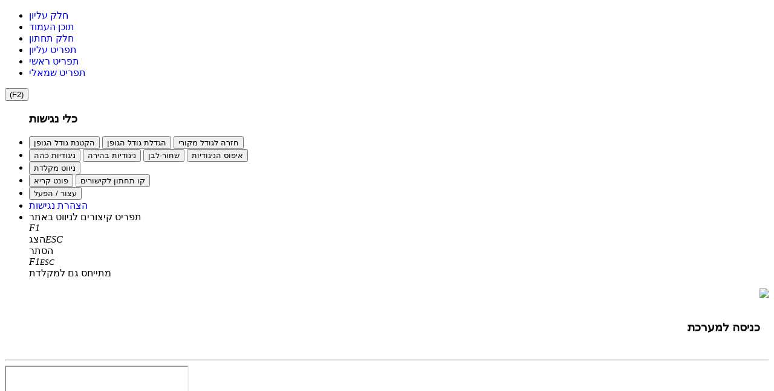

--- FILE ---
content_type: text/html; charset=utf-8
request_url: https://www.ayelet.org.il/cgi-webaxy/sal/sal.pl?lang=he&ID=718879_ayelethash&act=edit&dbid=pages&dataid=1244
body_size: 12656
content:
<!DOCTYPE html>
  <html lang="en">
     <!--////////// START MODUL ////////-->
<!--////////// START MODUL ////////-->
<head>
<link rel="canonical" href="https://www.ayelet.org.il/cgi-webaxy/item?38" />
<meta charset="utf-8">
<title>כניסה למערכת</title>
<meta name="date" content="27/05/2018" />

<meta property="og:url" content="https://www.ayelet.org.il/cgi-webaxy/item?38" />
<meta property="og:type" content="website" />
<meta property="og:title" content="כניסה למערכת" />
<meta property="og:site_name" content="מעוף פלוס איילת השחר 2022" />

<meta http-equiv="X-UA-Compatible" content="IE=edge">
<meta name="viewport" content="width=device-width, initial-scale=1.0, maximum-scale=1.0, user-scalable=no" />
<meta name="keywords" content="<!-- RTE css=color:#000000;background-image:;background-color:transparent;direction:rtl;font-family:inherit;&ftype=text&lockEditor=0 RTE -->מערכת קהילתיתי, גנרית, רספונסיבית, חכמה, גמישה"><meta name="description" content="מעוף+ נוצר כדי לתת מענה לכל הצרכים של המבקשים לקבל מערכת נוחה קלה לתפעול ועם המון כלים ">
<meta name="author" content=""><meta name="siteID" content="718879_ayelethash">
<link rel="shortcut icon" href="/favicon.ico" name1="code-head" />

<!--////////// START MODUL ////////-->
<link   href="/templates/css/top_css.min.css?22.07.05" rel="stylesheet">
<!--////////// END MODUL ////////-->

<!--////////// START MODUL ////////-->
<!--link   href="/htm-webaxy/gen-themes/css/bootstrapicons.css" rel="stylesheet"-->
<!--////////// END MODUL Icons ////////-->

<!--////////// START MODUL ////////-->
<script async1 src="/templates/js/top_js.min.js?22.07.05"></script>
<!--////////// END MODUL ////////-->

<!--div id="pageLoadIcon" class="loadIcon"><i class="fa fa-spinner fa-pulse fa-5x fa-fw"></i>
<span class="sr-only">Loading...</span></div>
<style>
#pageLoadIcon {
    position: fixed;
    top: 0;
    bottom: 0;
    background-color: #fff;
    left: 0;
    right: 0;
    z-index: 9999;
    text-align: center;
}
</style-->


<!-- Google Analytics -->
<!-- RTE css=color:#000000;background-image:;background-color:transparent;direction:rtl;font-family:inherit&ftype=text&lockEditor=0 RTE --><script>
  (function(i,s,o,g,r,a,m){i['GoogleAnalyticsObject']=r;i[r]=i[r]||function(){
  (i[r].q=i[r].q||[]).push(arguments)},i[r].l=1*new Date();a=s.createElement(o),
  m=s.getElementsByTagName(o)[0];a.async=1;a.src=g;m.parentNode.insertBefore(a,m)
  })(window,document,'script','//www.google-analytics.com/analytics.js','ga');

  ga('create', '308103358', 'ayelet.org.il');
  ga('send', 'pageview');

</script>
<!-- facebook_pixel -->

												<script src="/htm-webaxy/cookies.js"></script>
							<script>
							var loginCookie = get_cookie("webaxyconst_718879_ayelethash");
							if (!loginCookie) {
								loginCookie = get_cookie("webaxylogin_718879_ayelethash");
							}
							
							if (loginCookie && (location.href.indexOf("?") != -1)) {
								var h = location.href;
								if (h.indexOf("&login=none") != -1) {
									void(0);
								}
								else if (h.indexOf("&login=ifcookie") == -1) {
									h = h+"&login=ifcookie";
									location.replace(h);
								}
								else {
									h = h.replace("&login=ifcookie","&login=none");
									location.replace(h);
								}
							}
							</script>

					<script>
					try {
						$(document).ready(function() {
							if (typeof myLoginOK == "function") {
								myLoginOK = undefined;
							}
						});
					} 
					catch(err) {
						setTimeout('if (typeof myLoginOK == "function") myLoginOK = undefined',200);
					}
					</script>
</head>
<!--////////// END MODUL ////////-->
         <!--////////// END MODUL ////////-->
    <body class="1container">
        
    <!--////////// START MODUL ////////-->
    <div id="admin_bar_PDcontainer"><!-- admin_bar no permission placeUrlData --></div>
     <!--////////// END MODUL ////////-->
     <!--////////// START MODUL ////////-->
    <div id="nagishut_PDcontainer"><ul class="left" role="navigation" id="acp_skiplinks">
    <li><a tabindex="-2" role="link" class="skiplinks" href="#header_PDcontainer">חלק עליון</a></li>
    <li><a tabindex="-2" role="link" class="skiplinks" href="#maincontent">תוכן העמוד</a></li>
    <li><a tabindex="-2" role="link" class="skiplinks" href="#footer_PDcontainer">חלק תחתון</a></li>
    <li><a tabindex="-2" role="link" class="skiplinks" href="#menu_header_top">תפריט עליון</a></li>
    <li><a tabindex="-2" role="link" class="skiplinks" href="#menu_header_bottom">תפריט ראשי</a></li>
    <li><a tabindex="-2" role="link" class="skiplinks" href="#menu_side1">תפריט שמאלי</a></li>
</ul>
<nav id="acp_toolbarWrap" class="acp-hide left close-toolbar no-print" data-max-fontsize="48" data-min-fontsize="14" role="navigation">
    <button class="acp_hide_toolbar bottom acp-icon-medium" title="נגישות"><i class="fa fa-wheelchair" style="line-height: 1px;"></i><span>(F2)</span></button>
    <ul id="acp_toolbar">
        <h3 tabindex="-1">כלי נגישות</h3>
        <li data-size-jump="2" data-size-tags="font,div,p,span,h1,h2,h3,h4,h5,h6,a,header,footer,address,caption,label" id="acp-fontsizer">
            <button tabindex="-1" class="small-letter"><i class="fa fa-search-minus"></i><span>הקטנת גודל הגופן</span></button>
            <button tabindex="-1" class="big-letter"><i class="fa fa-search-plus"></i><span>הגדלת גודל הגופן</span></button>
            <button tabindex="-1" class="acp-font-reset acp-hide"><i class="fa fa-refresh"></i><span>חזרה לגודל מקורי</span></button>
        </li>
        <li id="acp-contrast">
            <button tabindex="-1" class="acp-dark-btn"><i class="fa fa-file-text"></i><span>ניגודיות כהה</span></button>
            <button tabindex="-1" class="acp-bright-btn"><i class="fa fa-lightbulb-o"></i><span>ניגודיות בהירה</span></button>
            <button tabindex="-1" class="acp-grayscale"><i class="fa fa-adjust"></i><span>שחור-לבן</span></button>
            <button tabindex="-1" class="acp-contrast-reset acp-normal"><i class="fa fa-refresh"></i><span>איפוס הניגודיות</span></button>
        </li>
        <li id="acp-keyboard-navigation">
            <button tabindex="-1" id="acp-keyboard"><i class="fa fa-keyboard-o"></i><span>ניווט מקלדת</span></button>
        </li>
        <li id="acp-links">
            <button tabindex="-1" class="acp-toggle-font"><i class="fa fa-font"></i><span>פונט קריא</span></button>
            <button tabindex="-1" class="acp-toggle-underline"><i class="fa fa-underline"></i><span>קו תחתון לקישורים</span></button>
        </li>
        <li id="stop-play">
            <button onclick="stop_play(this);" tabindex="-1" class="acp-toggle-stop stopShow"><i class="fa fa-pause"></i><span>עצור / הפעל</span></button>
        </li>
        <li id="accessibility_declaration">
            <a href="javascript:void(0)" target="_blank"><i class="fa fa-book" aria-hidden="true"></i> <span>הצהרת נגישות</span></a>
        </li>
        <li id="acp-shorts">
            <div class="text-center">תפריט קיצורים לניווט באתר</div>
            <div tabindex="-1" class="text-center acp-up-btn"><span class="btn" value="" style="cursor: initial;"><i class="">F1</i><br><span class="">הצג</span></span><span class="btn" value="" style="cursor: initial;"><i class="">ESC</i><br><span class="">הסתר</span></span>
            </div>
            <div tabindex="-1" class="text-center"><span class="btn" value="112"><span class="acp-right-btn fa-stack fa-lg"><i class="fa fa-square-o fa-stack-2x"></i><i class="fa fa-stack-1x">F1</i></span></span><span class="btn" value="27"><span class="acp-left-btn fa-stack fa-lg"><i class="fa fa-square-o fa-stack-2x"></i><i class="fa fa-stack-1x" style="font-size: 13px;">ESC</i></span></span>
            </div>
            <div class="text-center">מתייחס גם למקלדת</div>
        </li>
    </ul>
</nav></div>
    <!--////////// END MODUL ////////-->
    	<section id="tamplateCenter"> 
    	<section class="container container-color pageContainer">

          <div class="clearfix centerWrap">
          
          <!-- CONTENT CENTER -->
                <main id="maincontent" class="1col-md-9 1col-md-push-3 widget-container-span">
                  <!-- txt0 start -->	<script>
	$(document).ready(function() {
			$("body").addClass("class_pages_sys pageShow pageShow_pages_sys");
	if ("4" != "") {
		$("body").addClass("class_pages_sys_dType_4");
	}

	});
	</script>
	<link rel="stylesheet" type="text/css" href="/htm-webaxy/javascript/drewRect.css" />
<script src="/htm-webaxy/javascript/drewRect.js"></script>
<link rel="stylesheet" type="text/css" href="/htm-webaxy/sal/gallery.css" />
<script src="/htm-webaxy/sal/gallery.js"></script>
<style>
.openBoxDiv1 { display:none; }
.fieldDelimiter { display:inline; }
td {font-size:14px;font-family:arial,sans-serif }
.number{font-size:13px;white-space:nowrap;}
body {color:#000000;}
#main_div { direction:rtl; }
#sal_title_text_td { padding-right:5px;padding-left:5px; white-space:nowrap; }
#title_text { color:#000000; }
a {text-decoration:none;color:;}
a:hover{text-decoration:underline;}
.buttons{position:relative;background-color:#ffffff; cursor: pointer; border-width:0px;}
.fbold {font-size:18px}
p {margin:0px;}
table { border-collapse:collapse;}
#main_table{width:;}
.db_value_iframe {
	 height:200px;
	 scrolling:auto;
	 border:1px solid #000000;
}
.db_options_iframe {
	width:100%;
	 height:200px;
	 scrolling:auto;
	 border:1px solid #000000;
}

.ajaxTable {
	border-collapse:collapse;
}
.ajaxTableTitleTr {
	background-color:transparent;
}
.ajaxTableTitleTd {
	color:#000000;
	border-width:1px;
	border-color:transparent;
	border-style:solid;
}
.ajaxTableTr {
}
.ajaxTableTd {
	border-width:1px;
	border-color:transparent;
	border-style:solid;
	vertical-align:top;
}
.wdayClass { display:inline; }

</style>


<div id="mainSalDiv">
<div id="main_div" class="mainDivShow">
<form name="form1" style="display:inline;">



	<div id="addEditDiv" style="display:none;">
		<div id="addEditButtons" style="direction:rtl;float:left;">
			<div id="addEditMin" class="addEditButton"></div>
			<div id="addEditMax" class="addEditButton"></div>
			<div id="addEditClose" class="addEditButton"></div>
		</div>
		<div id="addEditTitle" style="direction:rtl;float:right;"></div>
		<iframe src="/htm-webaxy/blank.htm" name="addEditFrame" id="addEditFrame" scrolling="auto"></iframe>
	</div>
	<link rel="stylesheet" type="text/css" href="/htm-webaxy/sal/addEdit.css" />
	<script src="/htm-webaxy/sal/addEdit.js"></script>

</form>
		<div id="main_table" bgcolor="transparent" class="1container">
		
		<!-- sal data start -->
		
							<div valign="top" class="row1 " id="salShowTr_f3_main">
									<div id="salShowTr_title" class="row1 ">
					
					
					<div id="title_" style="" value="" class=""><font class="fbold">כניסה למערכת</font></div>
					
				</div>

					
					</div>
				<div class="row1 " id="salShowTr_f3_line">
									<div id="salShowTr_f3" class="row1 ">
					
					
					<div id="f3" style="" value="" class=""><!-- RTE css=color:#000000;background-image:;background-color:transparent;direction:rtl;font-family:inherit;click&ftype=text&lockEditor=0 RTE --><div id="new_login_empty_PDcontainer"></div>
<div id="free_zone_PDcontainer" class="top-components" component="empty_login"><section class="region_free_zone component_empty_login"><div class="new_login_empty_wrap" data-value="">
<div class="row">
  <div class="col-md-3 col-md-offset-5">
  <div class="text-center">
<a class="logo" style="" href="/" aria-label="לדף השער" role="link"><img style="margin:auto;" src="https://www.ayelet.org.il/media/sal/theme/logo/f2" class="img-responsive" alt=" "></a>
</div>
    <div class="dropdown-menu1 pull-right1" style="padding:15px;">
      <div class="panel panel-default">
        <div class="panel-heading">
          <h3 class="panel-title">כניסה למערכת</h3>
        </div>
        <div class="panel-body">
          <!-- new login -->
          <div id="loginDiv">
            <div style="display:none;">
              <iframe src="/htm-webaxy/blank.htm" name="loginIFrame"></iframe>
            </div>
            <div id="login_wrap">
              <form name="loginForm"  id="loginForm" action="/cgi-webaxy/login/login15.pl" method="get" target="loginIFrame" onsubmit="return checkLoginForm(this,'username,password')">
                <input type="hidden" name="lang" value="he" >
                <input type="hidden" name="ID" value="718879_ayelethash" >
                <input type="hidden" name="act" value="" >
                <div class="login-msgs" id="login-msgs" style="display:none;"> <img border="0" align="left" style="cursor: pointer;" src="/htm-webaxy/icons/close.png" onclick="$('#login-msgs').hide();">
                  <div style="display:none;" class="alert alert-danger" id="login-msgs-data" onclick="$('#login-msgs').hide();"></div>
                </div>
                <div class="spinner-icon text-center theme-color mrb-10" style="display:none;">
                    <i class="fa fa-spinner fa-pulse fa-3x fa-fw"></i>
                    <span class="sr-only">Loading...</span>
                </div>
                <!-- login2-enterDiv -->
                <div class="login2-formDiv login-formDiv login2-enterDiv" id="loginFormDiv" style="display:none;">
                  <div style="position: absolute; left: 3px; top: 3px;display: none;" class="login2-formDivCD login-formDivCD" id="login2-enterCloseDiv"> <img border="0" align="left" style="cursor: pointer;" src="/htm-webaxy/icons/close.png" onclick="closeLogin("login2");" /> </div>
                  <div style="display: none;" class="admin-msgs login-msgs" id="login2-msgsenter">
                    <div class="login2-msgs-data" id="login2-msgs-dataenter"></div>
                  </div>
                  <div id="login-wrap">
                    <div class="form-group">
                      <div class="input-group">
                        <input onblur="this.value = this.value.trim();" class="form-control" value=""  type="text" name="username" value="" style="direction:rtl;" placeholder="שם משתמש" onfocus="$('#login-msgs').hide();">
                        <span class="input-group-addon"><i class="fa fa-user"></i></span> </div>
                    </div>
                    <!--/form-group -->
                    <div class="form-group">
                      <div class="input-group">
                        <input class="form-control" value="" type="password" name="password" style="direction:rtl;" placeholder="סיסמה" onfocus="$('#login-msgs').hide();">
                        <span class="input-group-addon"><i class="fa fa-lock"></i></span> </div>
                    </div>
                    <!--/form-group -->
                    <div style="overflow:hidden;" class="checkbox">
                      <label style="cursor:pointer; display:inline-block; vertical-align:middle;" for="remember_me">
                        <input id="remember_me" name="remember_me" value="1" type="checkbox">
                        זכור אותי </label>
                      <input id="login-enter_enter_button" class="btn btn-primary login-button login2-button pull-left" title="כניסה" type="submit" value="כניסה" >
                    </div>
                  </div>
                  <a id="login-enter_rem_pass_button" class="btn login-button login2-button entring-bt" title="שכחתי סיסמה" href="javascript:void(0);" onclick="$('#loginFormDiv').css('display','none');$('#loginReminderFormDiv').css('display','');return false;">שכחתי סיסמא</a>
                  <a id="login-enter_send_code_button" class="btn login-button login2-button entring-bt" title="שלח קוד" href="javascript:void(0);"     onclick="$('#loginFormDiv').css('display','none');$('#loginCodeFormDiv').css('display','');return false;">שלח קוד</a> 
                  <hr>
                  <center style="margin-top: -33px;">
                    <h4 style="display:block; width:20px; background:#ffffff;color:#000000;">או</h4>
                  </center>
                  <a class="login-reg btn btn-lg btn-default btn-block" href="/cgi-webaxy/sal/sal.pl?lang=he&ID=718879_ayelethash&dbid=users&act=edit&dataid=webaxyUser">הרשמה לאתר</a>
                  <script>webaxyHiddenProperties = "lang=he&ID=718879_ayelethash";</script>
                  <script src="/htm-webaxy/editor/postEditors.js"></script>
                </div>
                <!-- end login2-enterDiv -->
                <!-- login2-exitDiv -->
                <div style="display: none;" class="login2-formDiv login-formDiv login2-exitDiv" id="loginNameDiv">
                  <div style="position: absolute; left: 3px; top: 3px;display: none;" class="login2-formDivCD login-formDivCD" id="login2-exitCloseDiv"> <img border="0" align="left" style="cursor: pointer;" src="/htm-webaxy/icons/close.png" onclick="closeLogin("login2");"> </div>
                  <div class="admin-msgs login-msgs" style="display: none;" id="login2-msgsexit">
                    <div class="login2-msgs-data" id="login2-msgs-dataexit"></div>
                  </div>
                  <div class="user-profile clearfix">
                    <div class="user-details" style="display:none;">
                      <div class="user-userrole"> שלום </div>
                      <div id="loginName_my_name" class="user-username"></div>
                    </div>
                    <div class="user-links"> <a id="login-exit_exit_button_button" class="login-button login2-button btn btn-default" href="/" onclick="document.loginForm.submit(); return false;"><i class="icon-off"></i> יציאה</a> </div>
                  </div>
                </div>
                <!-- end login2-exitDiv -->
              </form>
            </div>
            <div id="loginReminderFormDiv" style="display:none;">
              <form name="loginReminderForm"  id="loginReminderForm" action="/cgi-webaxy/login/login15.pl" method="get" target="loginIFrame" onsubmit="return checkLoginForm(this,'username_email')">
                <input type="hidden" name="lang" value="he" >
                <input type="hidden" name="ID" value="718879_ayelethash" >
                <input type="hidden" name="act" value="restorePassw" >
                <!-- end login2-rmDiv -->
                <div class="login2-formDiv login-formDiv" id="login2-rem_passDiv">
                  <div style="position: absolute; left: 3px; top: 3px;display: none;" class="login2-formDivCD login-formDivCD" id="login2-rem_passCloseDiv"> <img border="0" align="left" style="cursor: pointer;" src="/htm-webaxy/icons/close.png" onclick="closeLogin("login2");"> </div>
                  <div class="admin-msgs login-msgs" style="display: none;" id="login2-msgsrem_pass">
                    <div class="login2-msgs-data" id="login2-msgs-datarem_pass"></div>
                  </div>
                  <div id="login-wrap">
                    <div class="form-group">
                      <!--label for="usernameF">שם משתמש</label -->
                      <div class="input-group">
                        <input id="usernameF" dir="rtl" defdir="LTR" class="form-control" type="text" name="username_email" value="" style="direction:ltr;" placeholder="שם משתמש / דואר אלקטרוני">
                        <span class="input-group-addon"><i class="fa fa-user"></i></span> </div>
                    </div>
                  </div>
                  <div class="bottom clearfix">
                    <div class="login-bottom">
                      <input id="login-rem_pass_submit_button" class="login-button login2-button btn btn-default" title="שלח" type="submit" value="שליחה" >
                      <a class="btn login-button login2-button remind-bt" title="טופס כניסה" id="loginReminderFormCancel" href="javascript:void(0);" onclick="$('#loginFormDiv').css('display','');$('#loginReminderFormDiv').css('display','none');return false;">טופס כניסה</a> </div>
                  </div>
                </div>
                <!-- end login2-rmDiv -->
              </form>
            </div>
            
             <div id="loginCodeFormDiv" style="display:none;">
      <form name="loginCodeForm"  id="loginCodeForm" action="/cgi-webaxy/login/login15.pl" method="post" target="loginIFrame">
          <input type="hidden" name="lang" value="he" > 
          <input type="hidden" name="ID" value="718879_ayelethash" >  
          <input type="hidden" name="act" value="sendLoginCode" > 
          <!-- ------------ --> 
          <!-- end login2-rmDiv -->
            <div class="login2-formDiv login-formDiv" id="login2-codeDiv">
                <div style="position: absolute; left: 3px; top: 3px;display: none;" class="login2-formDivCD login-formDivCD" id="login2-codeCloseDiv">
                    <img border="0" align="left" style="cursor: pointer;" src="/htm-webaxy/icons/close.png" onclick="closeLogin("login2");">
                </div>		
                <div class="admin-msgs login-msgs" style="display: none;" id="login2-msgscode">	
                    <div class="login2-msgs-data" id="login2-msgs-datacode"></div>	
                </div>	
                
                <div id="login-wrapcode">
                    <div class="form-group"><!--label for="usernameF">שם משתמש</label -->
                        <div class="input-group">
                            <input id="mobile_mail" dir="rtl" defdir="LTR" class="form-control" type="text" name="mobile_mail" value="" style="direction:ltr;" placeholder="נייד / מייל">  
                            <span class="input-group-addon"><i class="fa fa-user"></i></span>
                        </div>
                    </div>
                    
                </div>
                 <div style="overflow:hidden;" class="checkbox">
                        <label style="cursor:pointer; display:inline-block; vertical-align:middle;" for="remember_me_code">
                            <input id="remember_me_code" name="remember_me" value="1" type="checkbox"> זכור אותי   
                        </label>
                 </div>
                <div class="bottom clearfix">
                    <div class="login-bottom">
                        <input id="login-code_submit_button" class="login-button login2-button btn btn-default" title="שלח" type="submit" value="שליחה" >  
                        <a class="btn login-button login2-button remind-bt" title="טופס כניסה" id="loginCodeFormCancel" href="javascript:void(0);" onclick="$('#loginFormDiv').css('display','');$('#loginCodeFormDiv').css('display','none');return false;">טופס כניסה</a>
                    </div>
                </div>
            </div> <!-- end login2-rmDiv -->
           
      </form>
    </div>
          </div>
          <!-- end new login -->
          <script>
$(function(){
    if($('.user-username').text() != ""){
        $('.login_toggle_text').text($('.user-details').text());
    } 
});
</script>
        </div>
        <!--/panel-body-->
      </div>
      <!--/panel-->
    </div>
  </div>
</div>
<style>
#salShowTr_title{
    display:none;
}
/*#login2{ width:190px;}
.login_toggle_text {max-height:15px;}
#loginDiv{
    background-color:white;
    color:blue;
    display:block;
    width: 190px;
}*/
</style> 

<script>
    function checkLoginForm(form,fields) {
        var fnames = fields.split(",");
        for (var f = 0; f < fnames.length; f++) {
            if (form.elements[fnames[f]]) {
                if (form.elements[fnames[f]].value.search(/\S/) == -1) {
                    form.elements[fnames[f]].focus();
                    return false;
                }
            }
        }
        //בטופס שכחתי סיסמא הראה הודעה שההודעה נשלחת והסתר כפתור שליחה
        if (form.name == "loginReminderForm") {
            myLoginAlert("","שולח נא להמתין");
            $("#login-rem_pass_submit_button").prop("disabled",true);
        }
        return true;
    }
    //-----------------------------
    function myLoginAlert(type,msg){
        /*if(type == 'wrongEmail') {
            msg = "כפרה המייל לא תקין";
        }
        if (alertType == 'wrongUsernamePW') {
		msg = wrongUsernamePW[langValue];
    	}
    	else if (alertType == 'wrongEmail') {
    		msg = wrongEmail[langValue];
    	}
    	else if (alertType == 'EmailSent') {
    		msg = EmailSent[langValue];
    	}
        // option*/
         //החזא כפתור שליחת סיסמא לפעולה
        $("#login-rem_pass_submit_button").removeAttr("disabled");
        $("#login-msgs-data").show().text(msg).parent().show();
    }
    function myLoginOK(){
        $('.spinner-icon').show();
        redirectToLogin ? location.href = decodeURIComponent(redirectToLogin) : location.href = location.href;
    }
    function myLoginExit() {
        redirectToExit ? location.href = decodeURIComponent(redirectToExit) : location.href = location.href;
    	//location.replace("/cgi-webaxy/item?index");
    }
    if(location.href.search('dbid=mcalls') != -1){
        location.href = '/cgi-webaxy/item?calls'
    }
</script>
<script>
$(function(){
    $('.superEdit .dropdown-toggle').click(function(){
        $(this).parent().addClass('open');
    });
});
</script>
<script src="/htm-webaxy/login/login15.js?2"></script>
<script>
var redirectToLogin = redirectToExit = "";
(function(Elem){
    
    var str = Elem.attr('data-value');
    if(str.search(/p01=([^&]+)/) != -1){
        var value = decodeURIComponent(RegExp.$1);
    
        if (value.indexOf('הסתרת כפתור הרשמה') != -1) {
	       Elem.find('.login-reg').hide().prev().hide();//hidden mobile on false 
	    }
	    if (value.indexOf('הסתרת כפתור שכחתי סיסמא') != -1) {
	       Elem.find('#login-enter_rem_pass_button').hide();//hidden mobile on false 
	    }
	    if (value.indexOf('הסתרת כפתור שלח קוד') != -1) {
	       Elem.find('#login-enter_send_code_button').hide();//hidden mobile on false 
	    }
	    if (value.indexOf('הצגת טופס כניסה קוד') != -1 && (!cval)) {
	       Elem.find('#loginCodeFormDiv').show();//hidden mobile on false 
	       Elem.find('#loginFormDiv').hide();
	    }
    }
    if(str.search(/p03=([^&]+)/) != -1){
        redirectToLogin = RegExp.$1;
    }
    if(str.search(/p04=([^&]+)/) != -1){
        redirectToExit = RegExp.$1;
    }
    
    if(str.search(/p05=([^&]+)/) != -1 ){
        
        var value = RegExp.$1;
        
        if(!$('.user-username').text()){
            Elem.find('.login_toggle_text').text(decodeURIComponent(value));
        }
    }
    if(str.search(/p06=([^&]+)/) != -1){
        
        var color = decodeURIComponent(RegExp.$1),text_color = (str.search(/p02=([^&]+)/) ? decodeURIComponent(RegExp.$1) : "");

        Elem.children('.dropdown-menu').attr('style',Elem.children('.dropdown-menu').attr('style') + 'border:1px solid ' + color+' !important;');
        Elem.children('.a_span_Switch').attr('style',Elem.children('.a_span_Switch').attr('style') + 'border:1px solid ' + color+' !important;background-color:'+color + ' !important;color:' + text_color + ' !important;');
        //Elem.css({'border':'1px solid #' + color + ' !important'}).children('.a_span_Switch').css({'border':'1px solid #' + color+' !important','background-color':'#'+color + ' !important','color':text_color + ' !important'});
    }
    if(str.search(/p01=([^&]+).+p07=([^&]+)/) != -1) {  
        
        value = decodeURIComponent(RegExp.$1);var value2 = decodeURIComponent(RegExp.$2);
    
        if (value.indexOf('הסתרת כפתור שלח קוד') == -1) {
	       Elem.find('[name="mobile_mail"]').attr('placeholder',decodeURIComponent(value2));
        }
    }
})($('.new_login_empty_wrap').eq(($('.new_login_empty_wrap').length - 1)));

</script>
</div></section></div><script>webaxyHiddenProperties = "lang=he&ID=718879_ayelethash";</script><script src="/htm-webaxy/editor/postEditors.js"></script></div>
					
				</div>

				</div>
				<div class="row1 " id="salShowTr_f28_line">
									<div id="salShowTr_f28" class="row1 ">
					<div id="salShowTr_f28_fexplain5"><hr></div>
					<div id="f28_ftitle"  style="display:none;" class=""><font class="fbold">תגובות לדף</font></div>
					<div id="f28" style="display:none;" value="" class=""><font class="fbold"><img id="add_button_f28" src="https://www.ayelet.org.il/htm-webaxy/sal/imgset_bs3fa4/manui.png" alt="חדש" title="חדש" class="buttons" onclick="addToDatabase('f28','comments','f2','38');" ><div ajaxLink="/cgi-webaxy/sal/sal.pl?lang=he&ID=718879_ayelethash&act=search&dbid=comments&f2=38&f2_fix=1&getValueAJAX=dataid,created,f1,f3,title&res_len=all&dbResOptions=placeDataRes=,hideResTabTitle=0"><h4>עדיין אין תגובות לדף זה.<br>
מוזמנים להגיב!</h4>
<script>
$(document).ready(function(){
  //== הצג חלונית תגובות אם בדף מוגדר "כן
  //alert(parent.document.getElementById('f26').innerHTML);
  try{
    if (parent.$('#f26').length>0) {
          parent.$('#salShowTr_f28, #salShowTr_f28 div').css('visibility','visible').fadeIn();
          $('#results_table').show();
          $('.comments .comment-title').each(function(){ // הסר קישור בעת תצוגה בחלונית של דף
              $(this).html($('.comments .comment-title').text());
          });
    }
    else {parent.$('#salShowTr_f28').remove();}
    
    //== עצב חלונית בעת תצוגה בדף
      parent.$('#iframe_f28').css('border','none').addClass('shadow');
    
    //== הצג הודעה לגולשים ללא הרשאת הוספה
      if  ($('#add_button_f28').length==0) $('#f28').prepend('<div>יש להזדהות על מנת להוסיף תגובות </div>');
    
    //== הסתר כותרת מציג אם יש כותרת לשדה
      if  (parent.$('#f28_ftitle').length > 0) {$('.commentsTitle').hide(); $('.comments').css('margin-top','0');}
  }
  catch(err){};
  
})
</script>
</div></font></div>
					
				</div>

				</div>

		<!-- sal data end -->
		
		</div>
 

<form name="form2" method="post" action="/cgi-webaxy/sal/sal.pl">
<input type="hidden" name="username" value="public" my_details="">
<input type="hidden" name="password" value="12345">
<input type="hidden" name="my_name" value="">
<input type="hidden" name="my_email" value="">
<input type="hidden" name="ID" value="718879_ayelethash">
<input type="hidden" name="lang" value="he">
<input type="hidden" name="my_facebookName" value=""  autofill="off" >
<input type="hidden" name="guest_data" value=" <D> ">

<input type="hidden" name="dbid" value="pages_sys">
<input type="hidden" name="act" value="show">
<input type="hidden" name="all" value="">
<input type="hidden" name="dataid" value="">
<input type="hidden" name="query" value="">
<input type="hidden" name="skin" value="">
<input type="hidden" value="" name="field_to_update">
<input type="hidden" value="" name="field_value">
<textarea id="sal-flex" name="sal-flex" style="display:none;width:750px;height:250px;background-color:#ffffff;"></textarea>
</form>

<form name="addToDatabaseForm" method="post" action="/cgi-webaxy/sal/sal.pl">
<input type="hidden" name="username" value="public" my_details="">
<input type="hidden" name="password" value="12345">
<input type="hidden" name="my_name" value="">
<input type="hidden" name="my_email" value="">
<input type="hidden" name="ID" value="718879_ayelethash">
<input type="hidden" name="lang" value="he">
<input type="hidden" name="my_facebookName" value=""  autofill="off" >
<input type="hidden" name="guest_data" value=" <D> ">

<input type="hidden" name="dbid" value="">
<input type="hidden" name="act" value="edit">
<input type="hidden" name="" value="" id="addToDatabaseField">
<input type="hidden" name="flex" value="1">
<input type="hidden" name="my_fid" value="">
<input type="hidden" name="addEdit" value="">
</form>




<script LANGUAGE="JavaScript">
<!-- c Migvan Effect
	document.body.id = "page_show";
	
	NOW_SQL = "2025-12-13";
	clientID = "718879_ayelethash";

	
//===================================================================
//  
//  setAjaxGallery: populate gallery from ajax data 
//  
//===================================================================
function setAjaxGallery(resString,ajaxTable) {	
	if (!ajaxTable) {
		return;
	}
	while (ajaxTable.rows.length > 0) {
		ajaxTable.deleteRow(0);
	}
	var data = resString.split("<D>");
	var ajaxLink = ajaxTable.getAttribute("ajaxLink");
	ajaxLink.search(/dbid=([^&]+)/);
	var dbid = RegExp.$1;
	
	var fids = new Array();
	var hideFields = ajaxTable.getAttribute("hideFields");
	if (hideFields) {
		hideFields = ","+hideFields+",";
	}
	
	var titlesArr = new Array();
	var inTitle = 1;
	var galleryObject = null;
	var galleryObjects = new Array();
	
	var linkTarget = ajaxTable.getAttribute("linkTarget");
		
	for (var d=0; d< data.length; d++) {
		if (inTitle && (data[d].search(/([^=]+)=(.*)/) != -1)) {		// title
			fid = RegExp.$1;
			fids[fids.length] = fid;
			continue;
		}
		else {
			inTitle = 0;
			
			titleIndex = d % fids.length;
			fid = fids[titleIndex];
			
			
			if (titleIndex == 0) {		// dataid
				if (galleryObject && galleryObject.previewImage) {
					galleryObjects[galleryObjects.length] = galleryObject;
				}
				galleryObject = new Object();
				galleryObject.dataid = data[d];
				galleryObject.previewImage = "";
				galleryObject.image = "";
				galleryObject.textParts = new Array();
				galleryObject.link = "/cgi-webaxy/sal/sal.pl?lang=he&ID=718879_ayelethash&act=show&dbid="+dbid+"&dataid="+data[d];
				continue;
			}
		}
			
		
						
		if (fid != fids[titleIndex - 1]+"_title") {		// not field title - create new TD
			if (hideFields.indexOf(","+fid+",") != -1) {
				continue;
			}	
			if (data[d].search(/^(http|\/).+\.(jpe?g|jpe|gif|png|webp)$/i) != -1) {	// image
				galleryObject.previewImage = data[d];
				if ((data[d].search(/\/_([^\/]+)$/) != -1) && (data[d].indexOf("https://www.ayelet.org.il") == 0)) {		// preview image like "_gg.gif"
					var filename = RegExp.$1;
					galleryObject.image = data[d].replace(/\/_([^\/]+)$/,"/"+filename);
				}
				else if ((data[d].search(/\/([^\/]+)_(.[^\.\/]+)$/) != -1)  && (data[d].indexOf("https://www.ayelet.org.il") == 0)) {		// preview image like "gg_.gif"
					var filename = RegExp.$1+RegExp.$2;
					galleryObject.image = data[d].replace(/\/([^\/]+)_(.[^\.\/]+)$/,"/"+filename);
				}
				else {
					galleryObject.image = data[d];
				}
			}
			else {
				galleryObject.textParts[galleryObject.textParts.length] = data[d];
			}
		}
		else {
			if (hideFields.indexOf(","+fids[titleIndex - 1]+",") != -1) {
				continue;
			}	
			if (data[d - 1].search(/^(http|\/).+\.(jpe?g|jpe|gif|png|webp)$/i) != -1) {	// image title
				galleryObject.textParts[galleryObject.textParts.length] = data[d];
			}
			else {
				galleryObject.textParts[galleryObject.textParts.length - 1] = data[d];
			}
		}
			
	}
	if (galleryObject && galleryObject.previewImage) {
		galleryObjects[galleryObjects.length] = galleryObject;
	}
	
	if (galleryObjects.length == 0) {
		return;
	}
	
	var newRow = ajaxTable.insertRow(-1);
	newRow.className = "ajaxTableTr";
	newRow.id = ajaxTable.id.replace(/_table$/,"_tr");
	var newTd = newRow.insertCell(-1);
	newTd.className = "ajaxTableTd "+ajaxTable.id+"_td";
	newTd.id = ajaxTable.id.replace(/_table$/,"_td");
	
	var mainGallery = createGallery(galleryObjects,newTd.id,ajaxTable.getAttribute("showAsGallery"),"rtl");
	
	newTd.appendChild(mainGallery);
}
	
//===================================================================
//  
//  setAjaxTable: populate table from ajax data 
//  
//===================================================================
function setAjaxTable(resString,ajaxTable) {
	if (!ajaxTable) {
		return;
	}
	if (resString == "") {
		return;
	}
	if (ajaxTable.getAttribute("showAsGallery")) {
		setAjaxGallery(resString,ajaxTable);
		return;
	}
	
	
	while (ajaxTable.rows.length > 0) {
		ajaxTable.deleteRow(0);
	}
	if (ajaxTable.tHead) {
		ajaxTable.removeChild(ajaxTable.tHead);
	}
	if (ajaxTable.tBody) {
		ajaxTable.removeChild(ajaxTable.tBody);
	}
	var tableBody = document.createElement("tbody");
	ajaxTable.appendChild(tableBody);
	var tableHead = document.createElement("thead");
	ajaxTable.appendChild(tableHead);
	
	//alert("r="+resString);
	var data = resString.split("<D>");
	var ajaxLink = ajaxTable.getAttribute("ajaxLink");
	ajaxLink.search(/dbid=([^&]+)/);
	var dbid = RegExp.$1;
	
	var fids = new Array();
	var hideFields = ajaxTable.getAttribute("hideFields");
	if (hideFields) {
		hideFields = ","+hideFields+",";
	}
	var titlesArr = new Array();
	var inTitle = 1;
	var dataid = "";
	
	
	var linkTarget = ajaxTable.getAttribute("linkTarget");
	
	
	for (var d=0; d< data.length; d++) {
		
		if (inTitle && (data[d].search(/([^=]+)=(.*)/) != -1)) {		// title
			//alert("title="+data[d]);
			fid = RegExp.$1;
			ftitle = RegExp.$2;
			if (ftitle.search(/\S/) == "-1") {
				ftitle = "<br>";
			}
			fids[fids.length] = fid;
			
			titlesArr[titlesArr.length] = fid;
			titlesArr[titlesArr.length] = ftitle;
			if (d == 0) {
				
				newRow = document.createElement("tr");
				tableHead.appendChild(newRow);
				newRow.className = "ajaxTableTitleTr";
				continue;
			}
			if ((titlesArr[titlesArr.length - 4]+"_title") == fid) {
				continue;
			}
			//alert("title="+data[d]+" len="+titlesArr.length+" fid="+fid);
			newTd = document.createElement("th");
			newRow.appendChild(newTd);
			newTd.className = "ajaxTableTitleTd "+ajaxTable.id+"_title_"+fid;
			if (hideFields.indexOf(","+fid+",") != -1) {
				newTd.style.display = "none";
			}
			newTd.innerHTML = ftitle;
			
			if (d+1 == data.length) {	// no data, titles only
				ajaxTable.deleteRow(0);
			}
		}
		else {
			inTitle = 0;
			
			if (fids.length == 0) {
				ajaxTable.getAttribute("ajaxLink").search(/getValueAJAX=([^&]+)/);
				fids = RegExp.$1.split(",");
			}
			titleIndex = d % fids.length;
			fid = fids[titleIndex];
			//alert("data="+data[d]+" fid="+fid);
			if (titleIndex == 0) {		// dataid
				dataid = data[d];
				newRow = tableBody.insertRow(-1);
				newRow.className = "ajaxTableTr";
				newRow.id = ajaxTable.id.replace(/_table$/,"")+"_tr_"+dataid;
				continue;
			}
			var recordLink = "/cgi-webaxy/sal/sal.pl?lang=he&ID=718879_ayelethash&act=show&dbid="+dbid+"&dataid="+dataid;
			
			if (fid != fids[titleIndex - 1]+"_title") {		// not field title - create new TD
				newTd = newRow.insertCell(-1);
				newTd.setAttribute("value",data[d]);
			}
			
			
			
			newTd.className = "ajaxTableTd "+ajaxTable.id+"_td_"+fid;
			newTd.id = ajaxTable.id.replace(/_table$/,"")+"_td_"+fid+"_"+dataid;
			if (hideFields.indexOf(","+fid+",") != -1) {
				newTd.style.display = "none";
			}
			
			var value = newTd.getAttribute("value");
			if (value != "") {
				
				if (value.search(/^(http|\/).+\.(jpe?g|jpe|gif|png|webp)$/i) != -1) {	// image
					data[d] = data[d].replace(/\"/g,"");
					data[d] = '<img src="'+value+'" title="'+data[d]+'" style="border-width:0px;">';
				}
				else if (value.search(/^(http|\/)/) != -1) {		// link
					recordLink = value;
				}
				else if ((fid != "dataid") && (fid != "title")) {
					recordLink = "";
				}
				
				if (recordLink != "") {
					data[d] = '<a href="'+recordLink+'" class="ajaxTableLink" target="'+((linkTarget != "") ? linkTarget : '_blank') +'">'+data[d]+'</a>';
				}
			}
			
			var dataDiv = document.createElement("div");
			dataDiv.className = "ajaxTableDataDiv";
			dataDiv.innerHTML = data[d];
			
			if (newTd.firstChild) {
				newTd.removeChild(newTd.firstChild);
			}
			
			newTd.appendChild(dataDiv);
 			
		}
		
	}
	
	
	var lineHeight = ajaxTable.getAttribute("lineHeight");
	if (lineHeight) {
		for (var r=0; r<ajaxTable.rows.length; r++) {
			var tr = ajaxTable.rows[r];
			if (!tr.cells.length) {
				break;
			}
			var plusTD = document.createElement(r ? "td" : "th");
			tr.insertBefore(plusTD,tr.firstChild);
			plusTD.className = tr.cells[1].className;
			plusTD.style.cursor = "pointer";
			plusTD.style.fontWeight = "bold";
			plusTD.style.fontSize = "16px";
			plusTD.setAttribute("open_status","+");
			plusTD.appendChild(document.createTextNode(plusTD.getAttribute("open_status")));
			plusTD.onclick = new Function("openRow(this.parentNode);");
			if (tr.className.indexOf("ajaxTableTr") == -1) {
				continue;
			}
			for (var c= 1;c < tr.cells.length; c++) {
				tr.cells[c].firstChild.style.overflow = "hidden";
				tr.cells[c].firstChild.style.height = lineHeight;
			}
			
		}
	}
	
}

	//=============================================================================
	// Function Name: openRow
	// Function Parameter: tr: row to open or close
	// Function Description: expand or collapse row(s)
	// Function Results: none
	//=============================================================================
	function openRow(tr) {
		var ajaxTable = tr.parentNode.parentNode;
		var lineHeight = ajaxTable.getAttribute("lineHeight");
		var open_status = tr.cells[0].getAttribute("open_status");
		if (tr.className.indexOf("ajaxTableTr") == -1) {
			for (var r=1; r<ajaxTable.rows.length; r++) {
				if (ajaxTable.rows[r].className.indexOf("ajaxTableTr") != -1) {
					ajaxTable.rows[r].cells[0].setAttribute("open_status",open_status);
					openRow(ajaxTable.rows[r]);
				}
			}
		}
		else {
			for (var c= 1;c < tr.cells.length; c++) {
				tr.cells[c].firstChild.style.height = (open_status == "+" ? "" : lineHeight);
			}
		}
		tr.cells[0].setAttribute("open_status",(open_status == "+" ? "-" : "+"));
		tr.cells[0].removeChild(tr.cells[0].firstChild);
		tr.cells[0].appendChild(document.createTextNode(tr.cells[0].getAttribute("open_status")));	
		
	}

//===================================================================
//  
//  ajaxLoop: get data for ajax tables 
//  
//===================================================================
function ajaxLoop() {
	var ajaxTables = document.getElementsByTagName("table");
	
	for (var at=0;at < ajaxTables.length; at++) {
		if (ajaxTables[at].getAttribute("name") != "ajaxTable") {
			continue;
		}
		getAJAX(ajaxTables[at].getAttribute("ajaxLink"),setAjaxTable,"","",ajaxTables[at]);
	}
}
ajaxLoop();
//===================================================================
//  
//  name: do 
//  
//===================================================================
function redoAJAX() {
	var form = document.addToDatabaseForm;
	var ajaxTable = document.getElementById(form.my_fid.value+"_table");
	if (ajaxTable) {
		getAJAX(ajaxTable.getAttribute("ajaxLink"),setAjaxTable,"","",ajaxTable);
	}
	

}
//===================================================================

	function Show(fid,show_it,link_src,fsize) {
		var el = document.getElementById("show_"+fid);
		var iframe = document.getElementById("iframe_"+fid);
		var table1 = document.getElementById("main_table");
		if (show_it) {
			el.style.display = "";
			if (link_src && iframe && (iframe.src != link_src)) {
				iframe.src = link_src;
			}
			if (table1 && fsize) {
				table1.style.width =  fsize;
			}
		}
		else  {
			el.style.display = "none";
			if (table1) {
				table1.style.width = "";
			}
		}
		
	}
	//----------------------------------------------------------------------
	var dataid = "";
	if (dataid == "") {
		dataid = "38";
	}
	var List = dataid.split("	");
	var idx = 0;
	var prev = "";
	var next = "";
	for(i=0;i<List.length;i++) {
		if (List[i] == "38") {
			idx = i;
			break;
		}
	}
	if (idx == 0) {
		prev = List[0];
	}
	else {
		prev = List[idx - 1];
	}
	
	if (idx > List.length - 3) {
		next  = List[idx];
	}
	else {
		next = List[idx+1];
	}

	
	function Next() {
		var form = document.form2;
		form.action = "/cgi-webaxy/sal/sal.pl";
		if (next == "38") {
			return;
		}
		
		form.act.value = "show";
		form.dataid.value = next;
		form.setAttribute("target","_self");
		form.action = "/cgi-webaxy/sal/sal.pl?lang=he&ID=718879_ayelethash&act=show&dbid="+form.dbid.value+"&dataid="+form.dataid.value;
		form.submit();
	}
	function Prev() {
		var form = document.form2;
		form.action = "/cgi-webaxy/sal/sal.pl";
		if (prev == "38") {
			return;
		}
		form.act.value = "show";
		form.dataid.value = prev;
		form.setAttribute("target","_self");
		form.action = "/cgi-webaxy/sal/sal.pl?lang=he&ID=718879_ayelethash&act=show&dbid="+form.dbid.value+"&dataid="+form.dataid.value;
		form.submit();
	}
	function Back() {
		if ((window.name != "sal1") || ("show" != "show")) {
			history.back();
		}
		else {
			document.form2.act.value = "search2";
			document.form2.setAttribute("target","_self");
			document.form2.submit();
		}
	}
	function Collect(dataid) {
		var form = document.form2;
		form.action = "/cgi-webaxy/sal/sal.pl";
		form.act.value = "clist";
		form.dataid.value = dataid;
		form.setAttribute("target","collect");
		form.submit();
	}
	
	function dataEdit(dataid) {
		var form = document.form2;
		form.action = "/cgi-webaxy/sal/sal.pl";
		form.act.value = "edit";
		form.dataid.value = dataid;
		form.setAttribute("target","_self");
		form.action = "/cgi-webaxy/sal/sal.pl?lang=he&ID=718879_ayelethash&act=edit&dbid="+form.dbid.value+"&dataid="+form.dataid.value;
		form.submit();
	}
	
	if (("show" == "show3") && ("placeData empty" == "")) {
		try {
			var mt = document.getElementById("main_table");
			window.resizeTo(mt.clientWidth+50,mt.clientHeight+200);
		}
		catch(e) {}
	}
//===================================================================
//  
//  name: do addToDatabase('','','','38')
//  
//===================================================================
function addToDatabase(my_fid,dbid,fname,value) {
	var form = document.addToDatabaseForm;
	form.my_fid.value = my_fid;
	form.dbid.value = dbid;
	var setField = document.getElementById("addToDatabaseField");
	setField.setAttribute("name",fname);
	setField.value = value;
	if (self.name == "addEditFrame") {
		form.target = "edit_718879_ayelethash_"+dbid;
		openTargetWin(form.target);
	}
	else if (frameElement && (frameElement.tagName == "IFRAME")) {
		form.target = "edit_718879_ayelethash_"+dbid;
		openTargetWin(form.target);
	}
	else {
		form.flex.value = "";
		form.addEdit.value = "1";
		form.target = "addEditFrame";
		addEditOpen("חדש");
	}
	form.submit();
}
//===================================================================
function openTargetWin(target1) {
	try {
		var cwin = window;
		var iteration = 0;
		while (cwin.opener) {
			if (cwin.opener.name == target1) {
				cwin.opener.name += "_"+Math.floor(Math.random()*1000);
				break;
			}
			cwin = cwin.opener;
			if (++iteration >= 10) {
				break;
			}
		}
	}
	catch(e) {}
	var win = open("",target1,"width="+(screen.availWidth - 200)+",height="+(screen.availHeight - 200)+",status=yes,top=20,left=20,resizable=yes,scrollbars=yes");
	win.focus();
}	

// end script -->
</script>


</div>



<style>
#page_show .sal_show_line table {width:100%;}
.fbold {font-size:25px;}
#edit #editFormText_linkTitle_f23, #edit #f23_title, #edit_f23_td img[name="copyLinkTitle"] {display:none;}
#edit #editFormText_linkTitle_f15, #edit #f15_title, #edit_f15_td img[name="copyLinkTitle"] {display:none;}

#page_show  #breadcrumbs {display:block;}
@media all and (max-width:768px){
    #em_sender_PDcontainer form > div {
        margin-bottom: 5px;
    }
}
</style>

<script src="/htm-webaxy/ace-builds/src-min-noconflict/ace.js" type="text/javascript" charset="utf-8"></script>
<script src="/htm-webaxy/javascript/aceCodeEditor.js" type="text/javascript"></script>
<script>
    if (document.body.id == "edit") {
        aceEditorInit("f3");
    }
</script>

</div>

<!-- txt0 end -->
                </main>
                <!--/.col-->
          <!--/ CONTENT CENTER -->
        
          
          
          </div><!--/.row-->

        </section><!-- /container -->
    </section>
    <!--////////// START MODUL ////////-->
    <div id="code_footer_PDcontainer"><!-- add_edit_iframe -->

<section id="addEditDiv" class="second_iframe_Div" style="display:none;">
    <div class="clearfix">
        <div id="addEditButtons" style="direction:rtl;float:left;">
            <div id="addEditMin" class="addEditButton"></div>
            <div id="addEditMax" class="addEditButton"></div>
            <div id="addEditClose" class="addEditButton"></div>
        </div>
        <div style="direction:rtl;float:right;" id="addEditTitle">מודעה חדשה</div>
    </div>
    <iframe class="second_iframe" name="addEditFrame" id="addEditFrame" src="about:blank" style="position:absolute;background-color: #ffffff;height: 97%;width: 100%;"></iframe>
</section>

<!------------------------confirmDiv-------------------------------------->

<section id="confirmDivWrap" class="myConfirm alert alert-danger text-center" tabindex="0" style="display:none;">
    <div id="text"></div>
    <div class="buttons">
        <button id="btn-false" title="לא" class="btn btn-default btn-sm btn-false" value="no">לא</button>
        <button id="btn-true" title="כן" class="btn btn-default btn-sm btn-true" value="yes">כן</button>
    </div>
</section>  

<!------------------------ExcelDoc-------------------------------------->
<!--script type='text/javascript' src='/htm-webaxy/gen-themes/custom.js'></script line 773 --> 
<iframe id="ExcelDoc" class="hide" src="about:blank"></iframe>

<!-- End add_edit_iframe -->

<!-- back-top -->

<div id="back-top" style="display: none;">
    <a href="#header"><i class="fa fa-chevron-up"></i></a>
</div>
<!-- End back-top -->

<!--////////// START MODUL ////////-->
<div    id="back_top_PDcontainer"></div>
<!--////////// END MODUL ////////-->

<!--////////// START MODUL ////////-->
<!--link   href="/templates/css/bottom_css.css.sassCompiled.css?22.07.05" rel="stylesheet"-->
<link   href="/templates/css/bottom_css.min.css?22.07.05" rel="stylesheet">
<!--////////// END MODUL ////////-->
<!--////////// START MODUL ////////-->
<link href="about:blank" rel="stylesheet" id="style-color">
<!--////////// END MODUL ////////-->
<!--////////// START MODUL ////////-->
<script async1 src="/templates/gen-style.js?22.07.05" type='text/javascript' ></script>
<!--////////// END MODUL ////////-->
<!--////////// START MODUL ////////-->
<script async1 src="/templates/js/bottom_js.min.js?22.07.05" type='text/javascript' ></script>
<!--////////// END MODUL ////////-->

<!--////////// START MODUL ////////--><!--script type='text/javascript' src='/htm-webaxy/login/1login15.js'></script><!--////////// END MODUL ////////-->
<script>
//alert($('.user-username').text());
</script></div>
    <!--////////// END MODUL ////////-->

    	<div id="FloatingEdit" style="position:absolute; visibility:visible; left:1px; top:1px; z-index:5"></div>
<script  id="s1"></script>
<script>
try {
	var maof_id = "718879_ayelethash";
	var webaxyCookie = getCookieHash("webaxylogin_"+maof_id);
	if (webaxyCookie['clickadmin']=='1') {
		var allCookie='';
		for (var k in webaxyCookie){allCookie += (k+"=" + webaxyCookie[k]+"&");}
		document.getElementById("s1").src = "/cgi-webaxy/admin/page_edit_js.pl?lang=he&ID="+maof_id+"&eApplication=none&r="+Math.round((Math.random() * 1000))+"&"+allCookie;
	}
} catch(err) {}
</script>
</body>
  </html>
